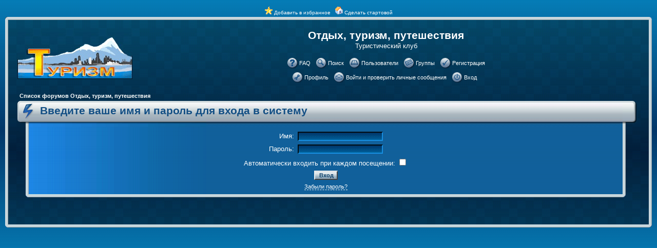

--- FILE ---
content_type: text/html; charset=WINDOWS-1251
request_url: https://tourist-club.ru/login.php?redirect=profile.php&mode=email&u=39
body_size: 3119
content:
<!DOCTYPE HTML PUBLIC "-//W3C//DTD HTML 4.01 Transitional//EN">
<html dir="ltr">
<head>
<!-- туризм, туристы, КСП -->
<title>Туризм, отдых, путешествия</title>
<meta name="description" content="Туристический форум. Туризм, отдых, путешествия.">
<meta name="keywords"    content="туризм, отдых, гостиницы, турфирмы, форум, КСП">
<meta name="title"       content="туризм, отдых, гостиницы, турфирмы, форум, КСП">
<meta name="page-topic"  content="туризм, отдых, гостиницы, турфирмы, форум, КСП">
<meta name="abstract"    content="туризм, отдых, гостиницы, турфирмы, форум, КСП">
<meta http-equiv="Content-Style-Type" content="text/css">
<meta http-equiv="Content-Type" content="text/html; charset=windows-1251">
<link rel="top" href="./index.php" title="Список форумов Отдых, туризм, путешествия" />
<link rel="search" href="./search.php" title="Поиск" />
<link rel="help" href="./faq.php" title="FAQ" />
<link rel="author" href="./memberlist.php" title="Пользователи" />
<title>Отдых, туризм, путешествия :: Вход</title>

<center>
<table>
<tr>
<td align="center">
<font face="verdana,arial,helvetica" size="1" >
<img src=/images/favorite.gif width=15 height=15 alt="Туристический клуб - форум">
<a href="javascript:window.external.AddFavorite('http://www.tourist-club.ru','Туристический клуб - форум')" title="Добавить в избранное">Добавить в избранное</a>
<font face="verdana,arial,helvetica" size="1" >
&nbsp;
<font face="verdana,arial,helvetica" size="1" >
<img src=/images/home.gif width=15 height=15 alt="Туристический клуб - форум">
<a href=/ onclick="this.style.behavior='url(#default#homepage)';this.setHomePage('http://www.tourist-club.ru'); return false;">Сделать стартовой</a>
<font face="verdana,arial,helvetica" size="1" >
<br>
</td>
</tr>
</table>
</center>

<center>
<noindex>
<script type="text/javascript"><!--
google_ad_client = "pub-6113868514367216";
/* 728x90, создано 02.08.08 */
google_ad_slot = "8209408573";
google_ad_width = 728;
google_ad_height = 90;
//-->
</script>
<script type="text/javascript"
src="http://pagead2.googlesyndication.com/pagead/show_ads.js">
</script>
</noindex>
</center>

<!--

  NOTICE

  Cobalt template by Jakob Persson.	  
  
  This template is publicly available for use with the phpBB forum software (http://www.phpbb.com).
  
  This template is copyright (c) 2002-2004 Jakob Persson
  
  Template ID: KhtkAeytMupoUmTL8RpDVnhddWDnq3AmeW5c  				  
  
  Removal or alteration of this notice is strongly prohibited.

-->

<link rel="stylesheet" href="templates/Cobalt/Cobalt.css" type="text/css">

<!-- Start add - Birthday MOD -->
<!-- End add - Birthday MOD -->
</head>
<body bgcolor="#0071AE" text="#FFFFFF" link="#FFFFFF" vlink="#9CCEFF">

<a name="top"></a>

<table border="0" cellspacing="0" cellpadding="0" align="center" width="100%">
	<tr>
		<td width="0%" class="mainboxLefttop"><img src="templates/Cobalt/images/spacer.gif" width="6" height="6"></td>
		<td width="100%" class="mainboxTop"><img src="templates/Cobalt/images/spacer.gif" width="6" height="6"></td>
		<td width="0%" class="mainboxRighttop"><img src="templates/Cobalt/images/spacer.gif" width="6" height="6"></td>		  	
	</tr>
	<tr> 
		<td width="0%" class="mainboxLeft"><img src="templates/Cobalt/images/spacer.gif" width="6" height="6"></td>
		<td width="100%" class="mainbox">
	
			<table width="100%" cellpadding="16" border="0">
				<tr>
					<td>	
		
						<table width="100%" cellspacing="0" cellpadding="0" border="0">
							<tr> 
								<td valign="top"><a href="index.php"><img src="templates/Cobalt/images/logo_phpbb.jpg" border="0" alt="Список форумов Отдых, туризм, путешествия" vspace="1" width="224" height="96" /></a></td>
								<td align="center" width="100%" valign="top">
								
									<span class="maintitle">Отдых, туризм, путешествия</span><br /><span class="gen">Туристический клуб</span><br /><br>
				
									<table border="0" cellpadding="0">
										<tr> 
											<td align="center" valign="middle" nowrap class="mainmenu">
												<table border="0" cellspacing="0"><tr><td><a href="faq.php"><img src="templates/Cobalt/images/icon_mini_faq.gif" width="22" height="22" border="0" alt="FAQ" /></a></td><td style="padding-right: 7px" class="mainmenu"><a href="faq.php">FAQ</a></td></tr></table>							
											</td>
											<td align="center" valign="middle" nowrap class="mainmenu">
												<table border="0" cellspacing="0"><tr><td><a href="search.php"><img src="templates/Cobalt/images/icon_mini_search.gif" width="22" height="22" border="0" alt="Поиск" /></a></td><td style="padding-right: 7px" class="mainmenu"><a href="search.php">Поиск</a></td></tr></table></a>
											</td>
											<td align="center" valign="middle" nowrap class="mainmenu">
												<table border="0" cellspacing="0"><tr><td><a href="memberlist.php"><img src="templates/Cobalt/images/icon_mini_members.gif" width="22" height="22" border="0" alt="Пользователи" /></a></td><td style="padding-right: 7px" class="mainmenu"><a href="memberlist.php">Пользователи</a></td></tr></table></a>
											</td>
											<td align="center" valign="middle" nowrap class="mainmenu">							
												<table border="0" cellspacing="0"><tr><td><a href="groupcp.php"><img src="templates/Cobalt/images/icon_mini_groups.gif" width="22" height="22" border="0" alt="Группы" /></a></td><td style="padding-right: 7px" class="mainmenu"><a href="groupcp.php">Группы</a></td></tr></table></a>
											</td>
																						<td align="center" valign="middle" nowrap class="mainmenu">
												<table border="0" cellspacing="0"><tr><td><a href="profile.php?mode=register"><img src="templates/Cobalt/images/icon_mini_register.gif" width="22" height="22" border="0" alt="Регистрация" /></a></td><td tyle="padding-right: 7px" class="mainmenu"><a href="profile.php?mode=register">Регистрация</a></td></tr></table></a>
											</td>
																						
										</tr>
									</table>
									
									<table border="0" cellpadding="0">
										<tr>
											<td align="center" class="mainmenu" valign="middle" nowrap class="mainmenu">							
											    <table border="0" cellspacing="0"><tr><td class="mainmenu"><a href="profile.php?mode=editprofile" class="mainmenu"><img src="templates/Cobalt/images/icon_mini_profile.gif" width="22" height="22" border="0" alt="Профиль" /></a></td><td class="mainmenu" style="padding-right: 7px"><a href="profile.php?mode=editprofile" class="mainmenu">Профиль</a></td></tr></table>
											</td>
											<td align="center" class="mainmenu" valign="middle" nowrap class="mainmenu">											
												<table border="0" cellspacing="0"><tr><td class="mainmenu"><a href="privmsg.php?folder=inbox" class="mainmenu"><img src="templates/Cobalt/images/icon_mini_message.gif" width="22" height="22" border="0" alt="Войти и проверить личные сообщения" /></a></td><td class="mainmenu" style="padding-right: 7px"><a href="privmsg.php?folder=inbox" class="mainmenu">Войти и проверить личные сообщения</a></td></tr></table></a>
											</td>
											<td align="center" class="mainmenu" valign="middle" nowrap class="mainmenu">
												<table border="0" cellspacing="0"><tr><td class="mainmenu"><a href="login.php" class="mainmenu"><img src="templates/Cobalt/images/icon_mini_login.gif" width="22" height="22" border="0" alt="Вход" /></a></td><td class="mainmenu" style="padding-right: 7px"><a href="login.php" class="mainmenu">Вход</a></td></tr></table></a>
											</td>
										</tr>
									</table>
							
						</td>
					</tr>
				</table>
				
<br />
 
<form action="login.php" method="post" target="_top">

<table width="100%" cellspacing="2" cellpadding="2" border="0" align="center">
  <tr> 
	<td align="left" class="nav"><a href="index.php" class="nav">Список форумов Отдых, туризм, путешествия</a></td>
  </tr>
</table>

<table width="100%" border="0" cellspacing="0" cellpadding="0">
  <tr> 
    <td colspan="3"> 
      <table width="100%" border="0" cellspacing="0" cellpadding="0">
        <tr> 
          <td width="0%"><img src="templates/Cobalt/images/cat_lcap_whosonline.gif" width="22" height="51"></td>
          <td width="100%" background="templates/Cobalt/images/cat_bar.jpg" valign="top"> 
            <table width="100%" border="0" cellspacing="0" cellpadding="0" height="100%">
              <tr> 
                <td class="cBarStart" valign="top"> 
                  <table border="0" cellspacing="0" cellpadding="0">
                    <tr> 
                      <td valign="top"><img src="templates/Cobalt/images/whosonline_item.gif" width="21" height="39"></td>
                      <td class="cattitle"><span class="cattitle">Введите ваше имя и пароль для входа в систему</span></td>
                    </tr>
                  </table>
                </td>
                <td><img src="templates/Cobalt/images/spacer.gif" width="1" height="51"></td>
              </tr>
            </table>
          </td>
          <td width="0%"><img src="templates/Cobalt/images/cat_rcap.gif" width="33" height="51"></td>
        </tr>
      </table>
    </td>
  </tr>
  <tr> 
    <td width="0%"><img src="templates/Cobalt/images/spacer.gif" width="16" height="22"></td>
    <td width="100%">
	
      <table width="100%" border="0" cellspacing="0" cellpadding="0">
        <tr> 
          <td width="0%" class="cboxLeft"><img src="templates/Cobalt/images/spacer.gif" width="6" height="5"></td>
          <td width="100%" class="cbox">
		    
			<table width="100%" border="0" cellspacing="0" cellpadding="0">
              <tr> 
                <td class="cBoxStart"> 
				  
				  <table width="100%" cellpadding="4" cellspacing="1" border="0" align="center">
					<tr> 
					  <td class="row1"> 
						
						<table border="0" cellpadding="3" cellspacing="1" width="100%">
						  <tr> 
							<td width="45%" align="right"><span class="gen">Имя:</span></td>
							<td> 
							  <input type="text" name="username" size="25" maxlength="40" value="" />
							</td>
						  </tr>
						  <tr> 
							<td align="right"><span class="gen">Пароль:</span></td>
							<td> 
							  <input type="password" name="password" size="25" maxlength="25" />
							</td>
						  </tr>
						  <tr align="center"> 
							<td colspan="2"><span class="gen">Автоматически входить при каждом посещении: 
							  <input type="checkbox" class="checkbox" name="autologin" />
							  </span></td>
						  </tr>
						  <tr align="center"> 
							<td colspan="2"><input type="hidden" name="redirect" value="profile.php?mode=email&u=39" /> 
							  <input type="submit" name="login" class="mainoption" value="Вход" />
							</td>
						  </tr>
						  <tr align="center"> 
							<td colspan="2"><span class="genmed"><a href="profile.php?mode=sendpassword" class="genmed">Забыли пароль?</a></span></td>
						  </tr>
						</table>
						
					  </td>
					</tr>
				  </table>
				  
					</td>
				  </tr>
				</table>
			  
            </td>
          <td width="0%" class="cboxRight"><img src="templates/Cobalt/images/spacer.gif" width="6" height="6"></td>
        </tr>
        <tr> 
          <td width="0%" class="cboxLeftbottom"><img src="templates/Cobalt/images/spacer.gif" width="6" height="6"></td>
          <td width="100%" valign="top" class="cboxBottom"><img src="templates/Cobalt/images/spacer.gif" width="6" height="6"></td>
          <td width="0%" class="cboxRightbottom"><img src="templates/Cobalt/images/spacer.gif" width="6" height="6"></td>
        </tr>
      </table>
	  
    </td>
    <td class="catbox_right"><img src="templates/Cobalt/images/spacer.gif" width="27" height="27"></td>
  </tr>
</table>

  </form>
<!--34609db4--><!--34609db4--><div align="center">
	<p>
		<span class="copyright">
					</span>
	</p>

       	<p>
		<span class="credit">

                 </span>

                 <br /><br />
	</p>

</div>

					</td>
				</tr>
			</table>		
	
    	</td>	
		<td width="0%" class="mainboxRight"><img src="templates/Cobalt/images/spacer.gif" width="6" height="6"></td>
	</tr>
	<tr> 
		<td width="0%" class="mainboxLeftbottom"><img src="templates/Cobalt/images/spacer.gif" width="6" height="6"></td>
		<td width="100%" valign="top" class="mainboxBottom"><img src="templates/Cobalt/images/spacer.gif" width="6" height="6"></td>
		<td width="0%" class="mainboxRightbottom"><img src="templates/Cobalt/images/spacer.gif" width="6" height="6"></td>
	</tr>
</table>


    <table width="100%" style="filter:alpha(Opacity=70) border="0" align="center" cellpadding="0" cellspacing="0">
      <tr>        
       <font style="font-size: 8pt" face="Verdana">      
<center>

<script type="text/javascript">
<!--
var _acic={dataProvider:10};(function(){var e=document.createElement("script");e.type="text/javascript";e.async=true;e.src="https://www.acint.net/aci.js";var t=document.getElementsByTagName("script")[0];t.parentNode.insertBefore(e,t)})()
//-->
</script>

</center>
      </font>
      </tr>
    </table>

</body>
</html>
